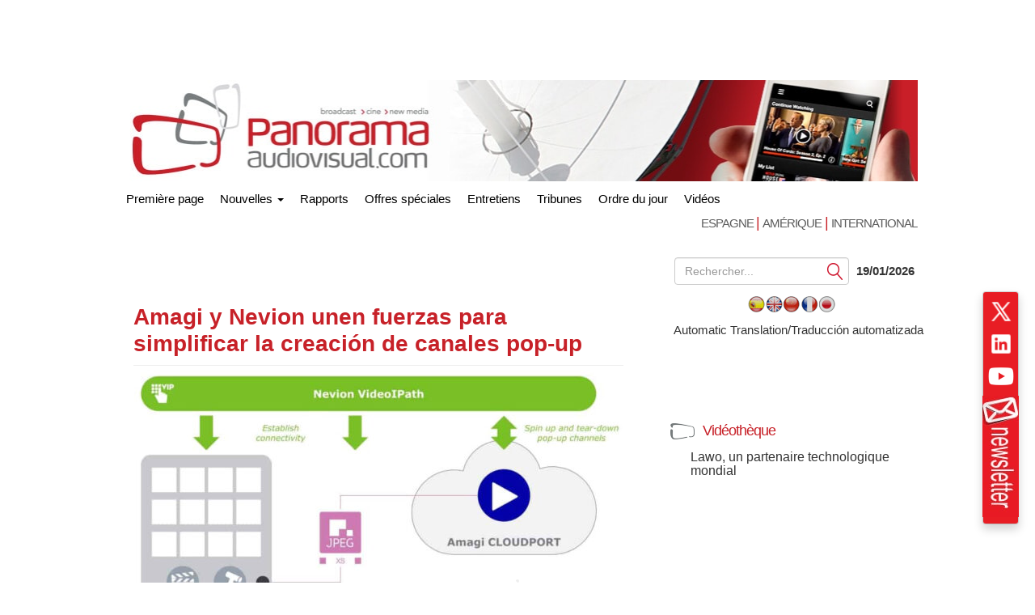

--- FILE ---
content_type: text/html; charset=UTF-8
request_url: https://www.panoramaaudiovisual.com/fr/2023/12/14/amagi-nevion-simplificar-creacion-canales-pop-up/
body_size: 19699
content:
<!DOCTYPE html>
<html xmlns="http://www.w3.org/1999/xhtml" lang="fr" dir="ltr">

<head><style>img.lazy{min-height:1px}</style><link href="https://www.panoramaaudiovisual.com/wp-content/plugins/w3-total-cache/pub/js/lazyload.min.js" as="script">
  <meta name="viewport" content="width=device-width, initial-scale=1.0">

  <title>Amagi y Nevion simplifican la creación de canales pop-up</title>
  <meta charset="UTF-8">
  <meta name="msvalidate.01" content="89A40DE8D9C94E8EAF27AEA314A4541B" />
  <meta property="fb:page_id" content="243070221414" />
  <META name="y_key" content="a5df2d53bce95f6a" />
  <meta name="yandex-verification" content="53bf06a61ced7318" />

  <link rel="dns-prefetch" href="//fonts.googleapis.com">
  <link rel="dns-prefetch" href="//ads11.panoramaaudiovisual.com">
  <link rel="dns-prefetch" href="//www.google-analytics.com">
  <link rel="dns-prefetch" href="//www.youtube.com">
  <link rel="dns-prefetch" href="//fonts.gstatic.com">
  <link rel="dns-prefetch" href="//googleads.g.doubleclick.net">
  <link rel="dns-prefetch" href="//static.doubleclick.net">
  <link rel="dns-prefetch" href="//www.google.com">
  <link rel="dns-prefetch" href="//yt3.ggpht.com">
  <link rel="dns-prefetch" href="//i.ytimg.com">
  <link rel="dns-prefetch" href="//www.gstatic.com">

  <link rel="profile" href="https://gmpg.org/xfn/11" />
  <link rel="pingback" href="https://www.panoramaaudiovisual.com/xmlrpc.php" />
  <meta name='robots' content='index, follow, max-image-preview:large, max-snippet:-1, max-video-preview:-1' />

	<!-- This site is optimized with the Yoast SEO Premium plugin v26.7 (Yoast SEO v26.7) - https://yoast.com/wordpress/plugins/seo/ -->
	<meta name="description" content="La creación de canales pop-up de formato premium para broadcasters de primer nivel es abordada en la última alianza entre Amagi y Nevion." />
	<link rel="canonical" href="https://www.panoramaaudiovisual.com/fr/2023/12/14/amagi-nevion-simplificar-creacion-canales-pop-up/" />
	<meta property="og:locale" content="fr_FR" />
	<meta property="og:type" content="article" />
	<meta property="og:title" content="Amagi y Nevion unen fuerzas para simplificar la creación de canales pop-up" />
	<meta property="og:description" content="La creación de canales pop-up de formato premium para broadcasters de primer nivel es abordada en la última alianza entre Amagi y Nevion." />
	<meta property="og:url" content="https://www.panoramaaudiovisual.com/2023/12/14/amagi-nevion-simplificar-creacion-canales-pop-up/" />
	<meta property="og:site_name" content="Panorama Audiovisuel" />
	<meta property="article:publisher" content="https://www.facebook.com/Panorama-Audiovisual-243070221414/" />
	<meta property="article:published_time" content="2023-12-14T11:04:25+00:00" />
	<meta property="og:image" content="https://www.panoramaaudiovisual.com/wp-content/uploads/2023/12/Amagi-Nevion-Canales-pop-up.jpg" />
	<meta property="og:image:width" content="932" />
	<meta property="og:image:height" content="496" />
	<meta property="og:image:type" content="image/jpeg" />
	<meta name="author" content="RÉDACTION" />
	<meta name="twitter:card" content="summary_large_image" />
	<meta name="twitter:creator" content="@panoramaav" />
	<meta name="twitter:site" content="@panoramaav" />
	<script type="application/ld+json" class="yoast-schema-graph">{"@context":"https://schema.org","@graph":[{"@type":"Article","@id":"https://www.panoramaaudiovisual.com/2023/12/14/amagi-nevion-simplificar-creacion-canales-pop-up/#article","isPartOf":{"@id":"https://www.panoramaaudiovisual.com/2023/12/14/amagi-nevion-simplificar-creacion-canales-pop-up/"},"author":{"name":"REDACCION","@id":"https://www.panoramaaudiovisual.com/#/schema/person/a5e3ce2d1e336f9ea1d22619d0778d65"},"headline":"Amagi y Nevion unen fuerzas para simplificar la creación de canales pop-up","datePublished":"2023-12-14T11:04:25+00:00","mainEntityOfPage":{"@id":"https://www.panoramaaudiovisual.com/2023/12/14/amagi-nevion-simplificar-creacion-canales-pop-up/"},"wordCount":367,"publisher":{"@id":"https://www.panoramaaudiovisual.com/#organization"},"image":{"@id":"https://www.panoramaaudiovisual.com/2023/12/14/amagi-nevion-simplificar-creacion-canales-pop-up/#primaryimage"},"thumbnailUrl":"https://www.panoramaaudiovisual.com/wp-content/uploads/2023/12/Amagi-Nevion-Canales-pop-up.jpg","keywords":["Amagi","Nevion","Sony"],"articleSection":["Emisión"],"inLanguage":"fr-FR","copyrightYear":"2023","copyrightHolder":{"@id":"https://www.panoramaaudiovisual.com/#organization"}},{"@type":"WebPage","@id":"https://www.panoramaaudiovisual.com/2023/12/14/amagi-nevion-simplificar-creacion-canales-pop-up/","url":"https://www.panoramaaudiovisual.com/2023/12/14/amagi-nevion-simplificar-creacion-canales-pop-up/","name":"Amagi y Nevion simplifican la creación de canales pop-up","isPartOf":{"@id":"https://www.panoramaaudiovisual.com/#website"},"primaryImageOfPage":{"@id":"https://www.panoramaaudiovisual.com/2023/12/14/amagi-nevion-simplificar-creacion-canales-pop-up/#primaryimage"},"image":{"@id":"https://www.panoramaaudiovisual.com/2023/12/14/amagi-nevion-simplificar-creacion-canales-pop-up/#primaryimage"},"thumbnailUrl":"https://www.panoramaaudiovisual.com/wp-content/uploads/2023/12/Amagi-Nevion-Canales-pop-up.jpg","datePublished":"2023-12-14T11:04:25+00:00","description":"La creación de canales pop-up de formato premium para broadcasters de primer nivel es abordada en la última alianza entre Amagi y Nevion.","breadcrumb":{"@id":"https://www.panoramaaudiovisual.com/2023/12/14/amagi-nevion-simplificar-creacion-canales-pop-up/#breadcrumb"},"inLanguage":"fr-FR","potentialAction":[{"@type":"ReadAction","target":["https://www.panoramaaudiovisual.com/2023/12/14/amagi-nevion-simplificar-creacion-canales-pop-up/"]}]},{"@type":"ImageObject","inLanguage":"fr-FR","@id":"https://www.panoramaaudiovisual.com/2023/12/14/amagi-nevion-simplificar-creacion-canales-pop-up/#primaryimage","url":"https://www.panoramaaudiovisual.com/wp-content/uploads/2023/12/Amagi-Nevion-Canales-pop-up.jpg","contentUrl":"https://www.panoramaaudiovisual.com/wp-content/uploads/2023/12/Amagi-Nevion-Canales-pop-up.jpg","width":932,"height":496,"caption":"Amagi - Nevion - Canales pop up"},{"@type":"BreadcrumbList","@id":"https://www.panoramaaudiovisual.com/2023/12/14/amagi-nevion-simplificar-creacion-canales-pop-up/#breadcrumb","itemListElement":[{"@type":"ListItem","position":1,"name":"Portada","item":"https://www.panoramaaudiovisual.com/"},{"@type":"ListItem","position":2,"name":"Amagi y Nevion unen fuerzas para simplificar la creación de canales pop-up"}]},{"@type":"WebSite","@id":"https://www.panoramaaudiovisual.com/#website","url":"https://www.panoramaaudiovisual.com/","name":"Panorama Audiovisual","description":"Tecnologia y tendencias en broadcast, cine y new media","publisher":{"@id":"https://www.panoramaaudiovisual.com/#organization"},"potentialAction":[{"@type":"SearchAction","target":{"@type":"EntryPoint","urlTemplate":"https://www.panoramaaudiovisual.com/?s={search_term_string}"},"query-input":{"@type":"PropertyValueSpecification","valueRequired":true,"valueName":"search_term_string"}}],"inLanguage":"fr-FR"},{"@type":"Organization","@id":"https://www.panoramaaudiovisual.com/#organization","name":"Panorama Audiovisual","url":"https://www.panoramaaudiovisual.com/","logo":{"@type":"ImageObject","inLanguage":"fr-FR","@id":"https://www.panoramaaudiovisual.com/#/schema/logo/image/","url":"https://www.panoramaaudiovisual.com/wp-content/uploads/2009/10/logo_adap.jpg","contentUrl":"https://www.panoramaaudiovisual.com/wp-content/uploads/2009/10/logo_adap.jpg","width":"240","height":"247","caption":"Panorama Audiovisual"},"image":{"@id":"https://www.panoramaaudiovisual.com/#/schema/logo/image/"},"sameAs":["https://www.facebook.com/Panorama-Audiovisual-243070221414/","https://x.com/panoramaav"]},{"@type":"Person","@id":"https://www.panoramaaudiovisual.com/#/schema/person/a5e3ce2d1e336f9ea1d22619d0778d65","name":"REDACCION"}]}</script>
	<!-- / Yoast SEO Premium plugin. -->


<link rel="alternate" title="oEmbed (JSON)" type="application/json+oembed" href="https://www.panoramaaudiovisual.com/fr/wp-json/oembed/1.0/embed?url=https%3A%2F%2Fwww.panoramaaudiovisual.com%2F2023%2F12%2F14%2Famagi-nevion-simplificar-creacion-canales-pop-up%2F" />
<link rel="alternate" title="oEmbed (XML)" type="text/xml+oembed" href="https://www.panoramaaudiovisual.com/fr/wp-json/oembed/1.0/embed?url=https%3A%2F%2Fwww.panoramaaudiovisual.com%2F2023%2F12%2F14%2Famagi-nevion-simplificar-creacion-canales-pop-up%2F&format=xml" />
<style id='wp-img-auto-sizes-contain-inline-css' type='text/css'>
img:is([sizes=auto i],[sizes^="auto," i]){contain-intrinsic-size:3000px 1500px}
/*# sourceURL=wp-img-auto-sizes-contain-inline-css */
</style>
<style id='wp-emoji-styles-inline-css' type='text/css'>

	img.wp-smiley, img.emoji {
		display: inline !important;
		border: none !important;
		box-shadow: none !important;
		height: 1em !important;
		width: 1em !important;
		margin: 0 0.07em !important;
		vertical-align: -0.1em !important;
		background: none !important;
		padding: 0 !important;
	}
/*# sourceURL=wp-emoji-styles-inline-css */
</style>
<style id='wp-block-library-inline-css' type='text/css'>
:root{--wp-block-synced-color:#7a00df;--wp-block-synced-color--rgb:122,0,223;--wp-bound-block-color:var(--wp-block-synced-color);--wp-editor-canvas-background:#ddd;--wp-admin-theme-color:#007cba;--wp-admin-theme-color--rgb:0,124,186;--wp-admin-theme-color-darker-10:#006ba1;--wp-admin-theme-color-darker-10--rgb:0,107,160.5;--wp-admin-theme-color-darker-20:#005a87;--wp-admin-theme-color-darker-20--rgb:0,90,135;--wp-admin-border-width-focus:2px}@media (min-resolution:192dpi){:root{--wp-admin-border-width-focus:1.5px}}.wp-element-button{cursor:pointer}:root .has-very-light-gray-background-color{background-color:#eee}:root .has-very-dark-gray-background-color{background-color:#313131}:root .has-very-light-gray-color{color:#eee}:root .has-very-dark-gray-color{color:#313131}:root .has-vivid-green-cyan-to-vivid-cyan-blue-gradient-background{background:linear-gradient(135deg,#00d084,#0693e3)}:root .has-purple-crush-gradient-background{background:linear-gradient(135deg,#34e2e4,#4721fb 50%,#ab1dfe)}:root .has-hazy-dawn-gradient-background{background:linear-gradient(135deg,#faaca8,#dad0ec)}:root .has-subdued-olive-gradient-background{background:linear-gradient(135deg,#fafae1,#67a671)}:root .has-atomic-cream-gradient-background{background:linear-gradient(135deg,#fdd79a,#004a59)}:root .has-nightshade-gradient-background{background:linear-gradient(135deg,#330968,#31cdcf)}:root .has-midnight-gradient-background{background:linear-gradient(135deg,#020381,#2874fc)}:root{--wp--preset--font-size--normal:16px;--wp--preset--font-size--huge:42px}.has-regular-font-size{font-size:1em}.has-larger-font-size{font-size:2.625em}.has-normal-font-size{font-size:var(--wp--preset--font-size--normal)}.has-huge-font-size{font-size:var(--wp--preset--font-size--huge)}.has-text-align-center{text-align:center}.has-text-align-left{text-align:left}.has-text-align-right{text-align:right}.has-fit-text{white-space:nowrap!important}#end-resizable-editor-section{display:none}.aligncenter{clear:both}.items-justified-left{justify-content:flex-start}.items-justified-center{justify-content:center}.items-justified-right{justify-content:flex-end}.items-justified-space-between{justify-content:space-between}.screen-reader-text{border:0;clip-path:inset(50%);height:1px;margin:-1px;overflow:hidden;padding:0;position:absolute;width:1px;word-wrap:normal!important}.screen-reader-text:focus{background-color:#ddd;clip-path:none;color:#444;display:block;font-size:1em;height:auto;left:5px;line-height:normal;padding:15px 23px 14px;text-decoration:none;top:5px;width:auto;z-index:100000}html :where(.has-border-color){border-style:solid}html :where([style*=border-top-color]){border-top-style:solid}html :where([style*=border-right-color]){border-right-style:solid}html :where([style*=border-bottom-color]){border-bottom-style:solid}html :where([style*=border-left-color]){border-left-style:solid}html :where([style*=border-width]){border-style:solid}html :where([style*=border-top-width]){border-top-style:solid}html :where([style*=border-right-width]){border-right-style:solid}html :where([style*=border-bottom-width]){border-bottom-style:solid}html :where([style*=border-left-width]){border-left-style:solid}html :where(img[class*=wp-image-]){height:auto;max-width:100%}:where(figure){margin:0 0 1em}html :where(.is-position-sticky){--wp-admin--admin-bar--position-offset:var(--wp-admin--admin-bar--height,0px)}@media screen and (max-width:600px){html :where(.is-position-sticky){--wp-admin--admin-bar--position-offset:0px}}

/*# sourceURL=wp-block-library-inline-css */
</style><style id='global-styles-inline-css' type='text/css'>
:root{--wp--preset--aspect-ratio--square: 1;--wp--preset--aspect-ratio--4-3: 4/3;--wp--preset--aspect-ratio--3-4: 3/4;--wp--preset--aspect-ratio--3-2: 3/2;--wp--preset--aspect-ratio--2-3: 2/3;--wp--preset--aspect-ratio--16-9: 16/9;--wp--preset--aspect-ratio--9-16: 9/16;--wp--preset--color--black: #000000;--wp--preset--color--cyan-bluish-gray: #abb8c3;--wp--preset--color--white: #ffffff;--wp--preset--color--pale-pink: #f78da7;--wp--preset--color--vivid-red: #cf2e2e;--wp--preset--color--luminous-vivid-orange: #ff6900;--wp--preset--color--luminous-vivid-amber: #fcb900;--wp--preset--color--light-green-cyan: #7bdcb5;--wp--preset--color--vivid-green-cyan: #00d084;--wp--preset--color--pale-cyan-blue: #8ed1fc;--wp--preset--color--vivid-cyan-blue: #0693e3;--wp--preset--color--vivid-purple: #9b51e0;--wp--preset--gradient--vivid-cyan-blue-to-vivid-purple: linear-gradient(135deg,rgb(6,147,227) 0%,rgb(155,81,224) 100%);--wp--preset--gradient--light-green-cyan-to-vivid-green-cyan: linear-gradient(135deg,rgb(122,220,180) 0%,rgb(0,208,130) 100%);--wp--preset--gradient--luminous-vivid-amber-to-luminous-vivid-orange: linear-gradient(135deg,rgb(252,185,0) 0%,rgb(255,105,0) 100%);--wp--preset--gradient--luminous-vivid-orange-to-vivid-red: linear-gradient(135deg,rgb(255,105,0) 0%,rgb(207,46,46) 100%);--wp--preset--gradient--very-light-gray-to-cyan-bluish-gray: linear-gradient(135deg,rgb(238,238,238) 0%,rgb(169,184,195) 100%);--wp--preset--gradient--cool-to-warm-spectrum: linear-gradient(135deg,rgb(74,234,220) 0%,rgb(151,120,209) 20%,rgb(207,42,186) 40%,rgb(238,44,130) 60%,rgb(251,105,98) 80%,rgb(254,248,76) 100%);--wp--preset--gradient--blush-light-purple: linear-gradient(135deg,rgb(255,206,236) 0%,rgb(152,150,240) 100%);--wp--preset--gradient--blush-bordeaux: linear-gradient(135deg,rgb(254,205,165) 0%,rgb(254,45,45) 50%,rgb(107,0,62) 100%);--wp--preset--gradient--luminous-dusk: linear-gradient(135deg,rgb(255,203,112) 0%,rgb(199,81,192) 50%,rgb(65,88,208) 100%);--wp--preset--gradient--pale-ocean: linear-gradient(135deg,rgb(255,245,203) 0%,rgb(182,227,212) 50%,rgb(51,167,181) 100%);--wp--preset--gradient--electric-grass: linear-gradient(135deg,rgb(202,248,128) 0%,rgb(113,206,126) 100%);--wp--preset--gradient--midnight: linear-gradient(135deg,rgb(2,3,129) 0%,rgb(40,116,252) 100%);--wp--preset--font-size--small: 13px;--wp--preset--font-size--medium: 20px;--wp--preset--font-size--large: 36px;--wp--preset--font-size--x-large: 42px;--wp--preset--spacing--20: 0.44rem;--wp--preset--spacing--30: 0.67rem;--wp--preset--spacing--40: 1rem;--wp--preset--spacing--50: 1.5rem;--wp--preset--spacing--60: 2.25rem;--wp--preset--spacing--70: 3.38rem;--wp--preset--spacing--80: 5.06rem;--wp--preset--shadow--natural: 6px 6px 9px rgba(0, 0, 0, 0.2);--wp--preset--shadow--deep: 12px 12px 50px rgba(0, 0, 0, 0.4);--wp--preset--shadow--sharp: 6px 6px 0px rgba(0, 0, 0, 0.2);--wp--preset--shadow--outlined: 6px 6px 0px -3px rgb(255, 255, 255), 6px 6px rgb(0, 0, 0);--wp--preset--shadow--crisp: 6px 6px 0px rgb(0, 0, 0);}:where(.is-layout-flex){gap: 0.5em;}:where(.is-layout-grid){gap: 0.5em;}body .is-layout-flex{display: flex;}.is-layout-flex{flex-wrap: wrap;align-items: center;}.is-layout-flex > :is(*, div){margin: 0;}body .is-layout-grid{display: grid;}.is-layout-grid > :is(*, div){margin: 0;}:where(.wp-block-columns.is-layout-flex){gap: 2em;}:where(.wp-block-columns.is-layout-grid){gap: 2em;}:where(.wp-block-post-template.is-layout-flex){gap: 1.25em;}:where(.wp-block-post-template.is-layout-grid){gap: 1.25em;}.has-black-color{color: var(--wp--preset--color--black) !important;}.has-cyan-bluish-gray-color{color: var(--wp--preset--color--cyan-bluish-gray) !important;}.has-white-color{color: var(--wp--preset--color--white) !important;}.has-pale-pink-color{color: var(--wp--preset--color--pale-pink) !important;}.has-vivid-red-color{color: var(--wp--preset--color--vivid-red) !important;}.has-luminous-vivid-orange-color{color: var(--wp--preset--color--luminous-vivid-orange) !important;}.has-luminous-vivid-amber-color{color: var(--wp--preset--color--luminous-vivid-amber) !important;}.has-light-green-cyan-color{color: var(--wp--preset--color--light-green-cyan) !important;}.has-vivid-green-cyan-color{color: var(--wp--preset--color--vivid-green-cyan) !important;}.has-pale-cyan-blue-color{color: var(--wp--preset--color--pale-cyan-blue) !important;}.has-vivid-cyan-blue-color{color: var(--wp--preset--color--vivid-cyan-blue) !important;}.has-vivid-purple-color{color: var(--wp--preset--color--vivid-purple) !important;}.has-black-background-color{background-color: var(--wp--preset--color--black) !important;}.has-cyan-bluish-gray-background-color{background-color: var(--wp--preset--color--cyan-bluish-gray) !important;}.has-white-background-color{background-color: var(--wp--preset--color--white) !important;}.has-pale-pink-background-color{background-color: var(--wp--preset--color--pale-pink) !important;}.has-vivid-red-background-color{background-color: var(--wp--preset--color--vivid-red) !important;}.has-luminous-vivid-orange-background-color{background-color: var(--wp--preset--color--luminous-vivid-orange) !important;}.has-luminous-vivid-amber-background-color{background-color: var(--wp--preset--color--luminous-vivid-amber) !important;}.has-light-green-cyan-background-color{background-color: var(--wp--preset--color--light-green-cyan) !important;}.has-vivid-green-cyan-background-color{background-color: var(--wp--preset--color--vivid-green-cyan) !important;}.has-pale-cyan-blue-background-color{background-color: var(--wp--preset--color--pale-cyan-blue) !important;}.has-vivid-cyan-blue-background-color{background-color: var(--wp--preset--color--vivid-cyan-blue) !important;}.has-vivid-purple-background-color{background-color: var(--wp--preset--color--vivid-purple) !important;}.has-black-border-color{border-color: var(--wp--preset--color--black) !important;}.has-cyan-bluish-gray-border-color{border-color: var(--wp--preset--color--cyan-bluish-gray) !important;}.has-white-border-color{border-color: var(--wp--preset--color--white) !important;}.has-pale-pink-border-color{border-color: var(--wp--preset--color--pale-pink) !important;}.has-vivid-red-border-color{border-color: var(--wp--preset--color--vivid-red) !important;}.has-luminous-vivid-orange-border-color{border-color: var(--wp--preset--color--luminous-vivid-orange) !important;}.has-luminous-vivid-amber-border-color{border-color: var(--wp--preset--color--luminous-vivid-amber) !important;}.has-light-green-cyan-border-color{border-color: var(--wp--preset--color--light-green-cyan) !important;}.has-vivid-green-cyan-border-color{border-color: var(--wp--preset--color--vivid-green-cyan) !important;}.has-pale-cyan-blue-border-color{border-color: var(--wp--preset--color--pale-cyan-blue) !important;}.has-vivid-cyan-blue-border-color{border-color: var(--wp--preset--color--vivid-cyan-blue) !important;}.has-vivid-purple-border-color{border-color: var(--wp--preset--color--vivid-purple) !important;}.has-vivid-cyan-blue-to-vivid-purple-gradient-background{background: var(--wp--preset--gradient--vivid-cyan-blue-to-vivid-purple) !important;}.has-light-green-cyan-to-vivid-green-cyan-gradient-background{background: var(--wp--preset--gradient--light-green-cyan-to-vivid-green-cyan) !important;}.has-luminous-vivid-amber-to-luminous-vivid-orange-gradient-background{background: var(--wp--preset--gradient--luminous-vivid-amber-to-luminous-vivid-orange) !important;}.has-luminous-vivid-orange-to-vivid-red-gradient-background{background: var(--wp--preset--gradient--luminous-vivid-orange-to-vivid-red) !important;}.has-very-light-gray-to-cyan-bluish-gray-gradient-background{background: var(--wp--preset--gradient--very-light-gray-to-cyan-bluish-gray) !important;}.has-cool-to-warm-spectrum-gradient-background{background: var(--wp--preset--gradient--cool-to-warm-spectrum) !important;}.has-blush-light-purple-gradient-background{background: var(--wp--preset--gradient--blush-light-purple) !important;}.has-blush-bordeaux-gradient-background{background: var(--wp--preset--gradient--blush-bordeaux) !important;}.has-luminous-dusk-gradient-background{background: var(--wp--preset--gradient--luminous-dusk) !important;}.has-pale-ocean-gradient-background{background: var(--wp--preset--gradient--pale-ocean) !important;}.has-electric-grass-gradient-background{background: var(--wp--preset--gradient--electric-grass) !important;}.has-midnight-gradient-background{background: var(--wp--preset--gradient--midnight) !important;}.has-small-font-size{font-size: var(--wp--preset--font-size--small) !important;}.has-medium-font-size{font-size: var(--wp--preset--font-size--medium) !important;}.has-large-font-size{font-size: var(--wp--preset--font-size--large) !important;}.has-x-large-font-size{font-size: var(--wp--preset--font-size--x-large) !important;}
/*# sourceURL=global-styles-inline-css */
</style>

<style id='classic-theme-styles-inline-css' type='text/css'>
/*! This file is auto-generated */
.wp-block-button__link{color:#fff;background-color:#32373c;border-radius:9999px;box-shadow:none;text-decoration:none;padding:calc(.667em + 2px) calc(1.333em + 2px);font-size:1.125em}.wp-block-file__button{background:#32373c;color:#fff;text-decoration:none}
/*# sourceURL=/wp-includes/css/classic-themes.min.css */
</style>
<link rel='stylesheet' id='yarpp-thumbnails-css' href='https://www.panoramaaudiovisual.com/wp-content/plugins/yet-another-related-posts-plugin/style/styles_thumbnails.css?ver=5.30.11' type='text/css' media='all' />
<style id='yarpp-thumbnails-inline-css' type='text/css'>
.yarpp-thumbnails-horizontal .yarpp-thumbnail {width: 260px;height: 220px;margin: 5px;margin-left: 0px;}.yarpp-thumbnail > img, .yarpp-thumbnail-default {width: 250px;height: 170px;margin: 5px;}.yarpp-thumbnails-horizontal .yarpp-thumbnail-title {margin: 7px;margin-top: 0px;width: 250px;}.yarpp-thumbnail-default > img {min-height: 170px;min-width: 250px;}
/*# sourceURL=yarpp-thumbnails-inline-css */
</style>
<link rel='stylesheet' id='flags_tpw_flags_css-css' href='//www.panoramaaudiovisual.com/wp-content/plugins/transposh-translation-filter-for-wordpress/widgets/flags/tpw_flags_css.css?ver=1.0.11' type='text/css' media='all' />
<link rel="https://api.w.org/" href="https://www.panoramaaudiovisual.com/wp-json/" /><link rel="alternate" title="JSON" type="application/json" href="https://www.panoramaaudiovisual.com/fr/wp-json/wp/v2/posts/224183" /><link rel="EditURI" type="application/rsd+xml" title="RSD" href="https://www.panoramaaudiovisual.com/xmlrpc.php?rsd" />
<link rel='shortlink' href='https://www.panoramaaudiovisual.com/?p=224183' />
<link rel="alternate" hreflang="es" href="https://www.panoramaaudiovisual.com/2023/12/14/amagi-nevion-simplificar-creacion-canales-pop-up/"/><link rel="alternate" hreflang="fr" href="https://www.panoramaaudiovisual.com/fr/2023/12/14/amagi-nevion-simplificar-creacion-canales-pop-up/"/><meta name="generator" content="webp-uploads 2.6.1">
  <script type="text/javascript">
    var a = document.cookie.match(new RegExp('PAlocal=([^;]+)'));
    const site = 'https://www.panoramaaudiovisual.com';
    const un = {};
    un.sites = {
      esp: site,
      int: site + '/en/int/',
      ame: site + '/ame/',
      int2: site + '/en/int',
      ame2: site + '/ame'
    };
    un.home = false;
    un.url = 'https://www.panoramaaudiovisual.com/fr/2023/12/14/amagi-nevion-simplificar-creacion-canales-pop-up';
    un.per = 'https://www.panoramaaudiovisual.com/2023/12/14/amagi-nevion-simplificar-creacion-canales-pop-up/';
    un.topImg = Math.round(Math.random() * 7 + 1);
    un.topImg = (un.topImg > 7) ? 7 : un.topImg;
    un.site = (a && a.length) ? a[1] : 'esp';

    if (un.home) {
      if (un.site === 'esp' && un.url !== un.sites.esp) {
        window.location.replace(un.sites.esp);
      } else if (un.site === 'int' && !(un.url !== un.sites.int || un.url !== un.sites.int2)) {
        window.location.replace(un.sites.int);
      } else if (un.site === 'ame' && !(un.url !== un.sites.ame || un.url !== un.sites.ame2)) {
        window.location.replace(un.sites.ame);
      }
    }
  </script>

  <link rel="icon" href="https://www.panoramaaudiovisual.com/wp-content/themes/underwood/core/img/puntomira32.png" />
  <link rel="shortcut icon" type="image/png" sizes=48x48 href="https://www.panoramaaudiovisual.com/wp-content/themes/underwood/core/img/puntomira48.png">
  <link rel="icon" type="image/png" sizes=192x192 href="https://www.panoramaaudiovisual.com/wp-content/themes/underwood/core/img/puntomira192.png">
  <link rel="icon" type="image/png" sizes=196x196 href="https://www.panoramaaudiovisual.com/wp-content/themes/underwood/core/img/puntomira196.png">
  <link rel="icon" type="image/png" sizes=152x152 href="https://www.panoramaaudiovisual.com/wp-content/themes/underwood/core/img/puntomira152.png">
  <link rel="icon" type="image/png" sizes=160x160 href="https://www.panoramaaudiovisual.com/wp-content/themes/underwood/core/img/puntomira160.png">
  <link rel="apple-touch-icon" sizes="57x57" type="image/png" href="https://www.panoramaaudiovisual.com/wp-content/themes/underwood/core/img/puntomira57.png">
  <link rel="apple-touch-icon" sizes="72x72" type="image/png" href="https://www.panoramaaudiovisual.com/wp-content/themes/underwood/core/img/puntomira72.png">
  <link rel="apple-touch-icon" sizes="114x114" type="image/png" href="https://www.panoramaaudiovisual.com/wp-content/themes/underwood/core/img/puntomira114.png">
  <link rel="apple-touch-icon" sizes="144x144" type="image/png" href="https://www.panoramaaudiovisual.com/wp-content/themes/underwood/core/img/puntomira144.png">
  <link rel="apple-touch-icon" sizes="180x180" type="image/png" href="https://www.panoramaaudiovisual.com/wp-content/themes/underwood/core/img/puntomira48.png">

  <link rel="stylesheet" media="screen" type="text/css" href="https://www.panoramaaudiovisual.com/wp-content/themes/underwood/core/css/style.2.12.min.css">


    <script>
      ! function(f, b, e, v, n, t, s) {
        if (f.fbq) return;
        n = f.fbq = function() {
          n.callMethod ?
            n.callMethod.apply(n, arguments) : n.queue.push(arguments)
        };
        if (!f._fbq) f._fbq = n;
        n.push = n;
        n.loaded = !0;
        n.version = '2.0';
        n.queue = [];
        t = b.createElement(e);
        t.async = !0;
        t.src = v;
        s = b.getElementsByTagName(e)[0];
        s.parentNode.insertBefore(t, s)
      }(window, document, 'script',
        'https://connect.facebook.net/en_US/fbevents.js');
      fbq('init', '1305083093310193');
      fbq('track', 'PageView');
    </script>
    <noscript><img class="lazy" height="1" width="1" style="display:none"
        src="data:image/svg+xml,%3Csvg%20xmlns='http://www.w3.org/2000/svg'%20viewBox='0%200%201%201'%3E%3C/svg%3E" data-src="https://www.facebook.com/tr?id=1305083093310193&ev=PageView&noscript=1" /></noscript>
<link rel='stylesheet' id='yarppRelatedCss-css' href='https://www.panoramaaudiovisual.com/wp-content/plugins/yet-another-related-posts-plugin/style/related.css?ver=5.30.11' type='text/css' media='all' />
<link rel='stylesheet' id='tptn-style-text-only-css' href='https://www.panoramaaudiovisual.com/wp-content/plugins/top-10/css/text-only.min.css?ver=4.1.1' type='text/css' media='all' />
<meta name="translation-stats" content='{"total_phrases":308,"translated_phrases":248,"human_translated_phrases":null,"hidden_phrases":114,"hidden_translated_phrases":105,"hidden_translateable_phrases":6,"meta_phrases":25,"meta_translated_phrases":2,"time":null}'/>
</head>

<body>
  


<script type='text/javascript'><!--//<![CDATA[
   var ox_u = 'https://ads11.panoramaaudiovisual.com/www/delivery/al.php?zoneid=7&layerstyle=simple&align=left&valign=middle&padding=2&closetime=30&padding=2&shifth=5&shiftv=5&closebutton=t&backcolor=E6E3D3&bordercolor=999';
   if (document.context) ox_u += '&context=' + escape(document.context);
   document.write("<scr"+"ipt type='text/javascript' src='" + ox_u + "'></scr"+"ipt>");
//]]>--></script>
  <!-- Google tag (gtag.js) -->
<script async src="https://www.googletagmanager.com/gtag/js?id=G-PQZ5S75HHB"></script>
<script>
  window.dataLayer = window.dataLayer || [];
  function gtag(){dataLayer.push(arguments);}
  gtag('js', new Date());

  gtag('config', 'G-PQZ5S75HHB');
</script>


<script>
  (function(i,s,o,g,r,a,m){i['GoogleAnalyticsObject']=r;i[r]=i[r]||function(){
  (i[r].q=i[r].q||[]).push(arguments)},i[r].l=1*new Date();a=s.createElement(o),
  m=s.getElementsByTagName(o)[0];a.async=1;a.src=g;m.parentNode.insertBefore(a,m)
  })(window,document,'script','//www.google-analytics.com/analytics.js','ga');

  ga('create', 'UA-11258304-1', 'panoramaaudiovisual.com');
  ga('send', 'pageview');

</script>
<script type="text/javascript">
    (function(c,l,a,r,i,t,y){
        c[a]=c[a]||function(){(c[a].q=c[a].q||[]).push(arguments)};
        t=l.createElement(r);t.async=1;t.src="https://www.clarity.ms/tag/"+i;
        y=l.getElementsByTagName(r)[0];y.parentNode.insertBefore(t,y);
    })(window, document, "clarity", "script", "chvzrv8sq2");
</script>  <div class="social-float">
    <ul>
      <li>
        <a href="https://x.com/panoramaav" title="Considérer un X" target="_blank" rel="noopener" style="display: block;">
          <img class="lazy" src="data:image/svg+xml,%3Csvg%20xmlns='http://www.w3.org/2000/svg'%20viewBox='0%200%2032%2032'%3E%3C/svg%3E" data-src="https://www.panoramaaudiovisual.com/wp-content/themes/underwood/core/img/x.png" alt="X" width="32" height="32" border="0">
        </a>
      </li>
      <li>
        <a href="https://www.linkedin.com/company/panorama-av/" title="Connectez-vous à LinkedIn" target="_blank" rel="noopener" style="display: block;">
          <img class="lazy" src="data:image/svg+xml,%3Csvg%20xmlns='http://www.w3.org/2000/svg'%20viewBox='0%200%2032%2032'%3E%3C/svg%3E" data-src="https://www.panoramaaudiovisual.com/wp-content/themes/underwood/core/img/linkedin.png" alt="LinkedIn" width="32" height="32" border="0">
        </a>
      </li>
      <li><a href="https://www.youtube.com/user/PanoramaAudiovisual" title="Accédez à un YouTube" target="_blank" rel="noopener" style="display: block;">
          <img class="lazy" src="data:image/svg+xml,%3Csvg%20xmlns='http://www.w3.org/2000/svg'%20viewBox='0%200%2032%2032'%3E%3C/svg%3E" data-src="https://www.panoramaaudiovisual.com/wp-content/themes/underwood/core/img/youtube.png" alt="YouTube" width="32" height="32" border="0">
      </li>
      <li><a href="/alta-en-newsletter"><img class="lazy" src="data:image/svg+xml,%3Csvg%20xmlns='http://www.w3.org/2000/svg'%20viewBox='0%200%201%201'%3E%3C/svg%3E" data-src="https://www.panoramaaudiovisual.com/wp-content/themes/underwood/core/img/newsletter.jpg" alt="Suivez-nous avec notre newsletter"></a></li>
    </ul>
  </div>

  <header class="row ancho">
    <div class="ancho">
      <div class="row-publi publicidad">
        <div class="col-xs-9 publiz1">
          

<ins data-revive-zoneid="4" data-revive-id="eb661876e5a1d3ef33c346f0014b9fec"></ins>
        </div>
        <div class="col-xs-3 publiz2 no-tablet">
          
<ins data-revive-zoneid="2" data-revive-id="eb661876e5a1d3ef33c346f0014b9fec"></ins>
        </div>
      </div>
      <div class="mobile cabecera" style="display: none;">
        <div class="col-xs-6"><a href="https://www.panoramaaudiovisual.com/fr/">
            <img class="img-responsive lazy" src="data:image/svg+xml,%3Csvg%20xmlns='http://www.w3.org/2000/svg'%20viewBox='0%200%201%201'%3E%3C/svg%3E" data-src="https://www.panoramaaudiovisual.com/wp-content/themes/underwood/core/img/header/dos.png" alt="Accéder à la couverture de Panorama Audiovisuel"></a>
        </div>
        <div class="col-xs-4">
          <h3><a class="esp" href="https://www.panoramaaudiovisual.com/fr/?PAesp=1">Espagne </a><br><a class="ame" href="https://www.panoramaaudiovisual.com/fr/?PAame=1">Amérique</a><br><a class="int" href="https://www.panoramaaudiovisual.com/fr/?PAint=1">International</a></h3>
        </div>
        <div class="navbar-header pull-right mobile-only col-xs-2">
          <button type="button" class="navbar-toggle collapsed" data-toggle="collapse" data-target="#under-menu">
            <span class="sr-only">Première page</span>
            <span class="icon-bar"></span>
            <span class="icon-bar"></span>
            <span class="icon-bar"></span>
          </button>

        </div>

      </div>

      <div class="row-publi no-mobile">
        <a class="link-home" href="https://www.panoramaaudiovisual.com/fr/">
          <img class="img-responsive lazy" src="data:image/svg+xml,%3Csvg%20xmlns='http://www.w3.org/2000/svg'%20viewBox='0%200%201%201'%3E%3C/svg%3E" data-src="https://www.panoramaaudiovisual.com/wp-content/themes/underwood/core/img/header/top_1.jpg" alt="Accéder à la couverture de Panorama Audiovisuel"></a>
      </div>
  </header>
  <div class="row ancho no-mobile">
    <nav class="navbar" role="navigation">
  <!-- Brand and toggle get grouped for better mobile display -->

  <div class="collapse navbar-collapse" id="under-menu">
    <ul class="nav navbar-nav">
      <li><a class="navbar-brand link-home" href="/">Première page</a></li>
      <li class="dropdown">
        <a href="#" class="dropdown-toggle" data-toggle="dropdown">Nouvelles <b class="caret"></b></a>
                <div class="dropdown-menu" style="width:640px">
          <ul>
            <li><a href="https://www.panoramaaudiovisual.com/fr/category/accesorios/" title="Voir toute l&#039;actualité de Accessoires">Accessoires</a></li><li><a href="https://www.panoramaaudiovisual.com/fr/category/almacenamiento/" title="Voir toute l&#039;actualité de Stockage">Stockage</a></li><li><a href="https://www.panoramaaudiovisual.com/fr/category/alquiler-servicios/" title="Voir toute l&#039;actualité de Location / Prestations">Location / Prestations</a></li><li><a href="https://www.panoramaaudiovisual.com/fr/category/television/360-vr/" title="Voir toute l&#039;actualité de AR/VR/XR">AR/VR/XR</a></li><li><a href="https://www.panoramaaudiovisual.com/fr/category/audio/" title="Voir toute l&#039;actualité de Audio">Audio</a></li><li><a href="https://www.panoramaaudiovisual.com/fr/category/automatizacion/" title="Voir toute l&#039;actualité de Automation">Automation</a></li><li><a href="https://www.panoramaaudiovisual.com/fr/category/captacion/" title="Voir toute l&#039;actualité de Bassin versant">Bassin versant</a></li><li><a href="https://www.panoramaaudiovisual.com/fr/category/cine/" title="Voir toute l&#039;actualité de Ciné">Ciné</a></li><li><a href="https://www.panoramaaudiovisual.com/fr/category/cine/produccion/" title="Voir toute l&#039;actualité de Cinéma / Production">Cinéma / Production</a></li><li><a href="https://www.panoramaaudiovisual.com/fr/category/cine/tecnica/" title="Voir toute l&#039;actualité de Cinéma / Technique">Cinéma / Technique</a></li></ul><ul style="left:160px;position:absolute;top:5px;"><li><a href="https://www.panoramaaudiovisual.com/fr/category/tv-corporate/control/" title="Voir toute l&#039;actualité de Contrôle">Contrôle</a></li><li><a href="https://www.panoramaaudiovisual.com/fr/category/tv-corporate/digital-signage/" title="Voir toute l&#039;actualité de Affichage numérique">Affichage numérique</a></li><li><a href="https://www.panoramaaudiovisual.com/fr/category/emision/" title="Voir toute l&#039;actualité de Émission">Émission</a></li><li><a href="https://www.panoramaaudiovisual.com/fr/category/entrev/" title="Voir toute l&#039;actualité de Entretiens">Entretiens</a></li><li><a href="https://www.panoramaaudiovisual.com/fr/category/esp1/" title="Voir toute l&#039;actualité de ESP1">ESP1</a></li><li><a href="https://www.panoramaaudiovisual.com/fr/category/esp2/" title="Voir toute l&#039;actualité de ESP2">ESP2</a></li><li><a href="https://www.panoramaaudiovisual.com/fr/category/television/esports/" title="Voir toute l&#039;actualité de eSports">eSports</a></li><li><a href="https://www.panoramaaudiovisual.com/fr/category/estudio/" title="Voir toute l&#039;actualité de Étude">Étude</a></li><li><a href="https://www.panoramaaudiovisual.com/fr/category/eventos/" title="Voir toute l&#039;actualité de Événements">Événements</a></li><li><a href="https://www.panoramaaudiovisual.com/fr/category/formacion/" title="Voir toute l&#039;actualité de Entraînement">Entraînement</a></li></ul><ul style="left:320px;position:absolute;top:5px;"><li><a href="https://www.panoramaaudiovisual.com/fr/category/gestion-media/" title="Voir toute l&#039;actualité de Gestion des médias">Gestion des médias</a></li><li><a href="https://www.panoramaaudiovisual.com/fr/category/grafismo/" title="Voir toute l&#039;actualité de Graphique">Graphique</a></li><li><a href="https://www.panoramaaudiovisual.com/fr/category/iluminacion/" title="Voir toute l&#039;actualité de Foudre">Foudre</a></li><li><a href="https://www.panoramaaudiovisual.com/fr/category/integracion/" title="Voir toute l&#039;actualité de Intégration">Intégration</a></li><li><a href="https://www.panoramaaudiovisual.com/fr/category/iptv/" title="Voir toute l&#039;actualité de IP">IP</a></li><li><a href="https://www.panoramaaudiovisual.com/fr/category/negocios/" title="Voir toute l&#039;actualité de Entreprise">Entreprise</a></li><li><a href="https://www.panoramaaudiovisual.com/fr/category/tv-corporate/pantallas/" title="Voir toute l&#039;actualité de Écrans">Écrans</a></li><li><a href="https://www.panoramaaudiovisual.com/fr/category/postpro/" title="Voir toute l&#039;actualité de Postpro">Postpro</a></li><li><a href="https://www.panoramaaudiovisual.com/fr/category/primer-plano/" title="Voir toute l&#039;actualité de Premier plan">Premier plan</a></li><li><a href="https://www.panoramaaudiovisual.com/fr/category/tv-corporate/proyeccion/" title="Voir toute l&#039;actualité de Projection">Projection</a></li></ul><ul style="left:480px;position:absolute;top:5px;"><li><a href="https://www.panoramaaudiovisual.com/fr/category/radio/" title="Voir toute l&#039;actualité de Radio">Radio</a></li><li><a href="https://www.panoramaaudiovisual.com/fr/category/rf/" title="Voir toute l&#039;actualité de FR">FR</a></li><li><a href="https://www.panoramaaudiovisual.com/fr/category/satelite/" title="Voir toute l&#039;actualité de Satellite">Satellite</a></li><li><a href="https://www.panoramaaudiovisual.com/fr/category/tdt/" title="Voir toute l&#039;actualité de TDT">TDT</a></li><li><a href="https://www.panoramaaudiovisual.com/fr/category/television/" title="Voir toute l&#039;actualité de Télévision">Télévision</a></li><li><a href="https://www.panoramaaudiovisual.com/fr/category/tv-corporate/" title="Voir toute l&#039;actualité de Télévision Corporative">Télévision Corporative</a></li><li><a href="https://www.panoramaaudiovisual.com/fr/category/television/local/" title="Voir toute l&#039;actualité de Télévision locale">Télévision locale</a></li><li><a href="https://www.panoramaaudiovisual.com/fr/category/tv-movil/" title="Voir toute l&#039;actualité de Télévision mobile">Télévision mobile</a></li><li><a href="https://www.panoramaaudiovisual.com/fr/category/television/television-produccion/" title="Voir toute l&#039;actualité de Production télé">Production télé</a></li><li><a href="https://www.panoramaaudiovisual.com/fr/category/alta-definicion/" title="Voir toute l&#039;actualité de Télévision UHD">Télévision UHD</a></li>          </ul>
        </div>
      </li>
      <li><a href="/category/reportajes/">Rapports</a></li>
      <li><a href="/especiales/">Offres spéciales</a></li>
      <li><a href="/category/entrev/">Entretiens</a></li>
      <li><a href="/category/tribunas/">Tribunes</a></li>
      <li><a href="/agenda/">Ordre du jour</a></li>
      <li><a href="https://www.youtube.com/user/PanoramaAudiovisual" target="_blank">Vidéos</a></li>
    </ul>
    <section class="row-main pull-right" id="side-ediciones">
      <div class="sidebar_widget">
        <h3>
          <a target='top' class="esp" href="//www.panoramaaudiovisual.com/?PAesp=1">Espagne </a> | <a target="_top" class="ame" href="//www.panoramaaudiovisual.com/?PAame=1">Amérique</a> | <a target="_top" class="int " href="//www.panoramaaudiovisual.com/?PAint=1">International</a>
        </h3>
      </div>
    </section>
  </div><!-- /.navbar-collapse -->
</nav>  </div>
  <!-- end of #header -->


  <div class="contentmain row ancho">
    <section class="main-article">
					<script type="text/javascript">
					window.under = window.under || {};
					window.under.post = {
						lang: 'fr',
						esp: '1',
						ame: '1',
						int: '',
						url: "https://www.panoramaaudiovisual.com/2023/12/14/amagi-nevion-simplificar-creacion-canales-pop-up/"
					}
				</script>
								<div style="display:none!important;"><span class ="tr_" id="tr_1" data-source="" data-orig="fr:lang="fr-FR"">fr:lang="fr-FR"</span></div>
				<div style="display:none!important;">1</div>
				<div style="display:none!important;"></div>
				<div style="display:none!important;">1</div>
				<div style="display:none!important;"><span class ="tr_" id="tr_2" data-source="" data-orig="https://www.panoramaaudiovisual.com/en/2023/12/14/amagi-nevion-simplificar-creacion-canales-pop-up/">https://www.panoramaaudiovisual.com/en/2023/12/14/amagi-nevion-simplificar-creacion-canales-pop-up/</span></div>
						<article class="full-article">
				<div class="entry" id="post-224183">
					<section class="row-main separator-10"><div class="publicidad">
    <ins data-revive-zoneid="219" data-revive-id="eb661876e5a1d3ef33c346f0014b9fec"></ins>

</div></section>
        <section class="row-main separator-10"><div class="publicidad">
  <ins data-revive-zoneid="9" data-revive-id="eb661876e5a1d3ef33c346f0014b9fec"></ins>

</div>
</section>
	<section class="row-main separator-10"></section>
	<section class="row-main separator-10"></section>					<header class="page-header">
						<h1 class="page-title"><span class ="tr_" id="tr_3" data-source="" data-orig="Amagi y Nevion unen fuerzas para simplificar la creación de canales pop-up">Amagi y Nevion unen fuerzas para simplificar la creación de canales pop-up</span></h1>
					</header>
					<h2><a href="https://www.panoramaaudiovisual.com/wp-content/uploads/2023/12/Amagi-Nevion-Canales-pop-up.jpg"><img fetchpriority="high" decoding="async" class="aligncenter size-large wp-image-224185 lazy" src="data:image/svg+xml,%3Csvg%20xmlns='http://www.w3.org/2000/svg'%20viewBox='0%200%20605%20322'%3E%3C/svg%3E" data-src="https://www.panoramaaudiovisual.com/wp-content/uploads/2023/12/Amagi-Nevion-Canales-pop-up-605x322.jpg" alt="Amagi - Nevion - Canales pop up" width="605" height="322" data-srcset="https://www.panoramaaudiovisual.com/wp-content/uploads/2023/12/Amagi-Nevion-Canales-pop-up-605x322.jpg 605w, https://www.panoramaaudiovisual.com/wp-content/uploads/2023/12/Amagi-Nevion-Canales-pop-up-325x173.jpg 325w, https://www.panoramaaudiovisual.com/wp-content/uploads/2023/12/Amagi-Nevion-Canales-pop-up-768x409.jpg 768w, https://www.panoramaaudiovisual.com/wp-content/uploads/2023/12/Amagi-Nevion-Canales-pop-up-250x133.jpg 250w, https://www.panoramaaudiovisual.com/wp-content/uploads/2023/12/Amagi-Nevion-Canales-pop-up-300x160.jpg 300w, https://www.panoramaaudiovisual.com/wp-content/uploads/2023/12/Amagi-Nevion-Canales-pop-up.jpg 932w" data-sizes="(max-width: 605px) 100vw, 605px" /><span class ="tr_" id="tr_28" data-source="" data-orig="Amagi - Nevion - Canales pop up" data-hidden="y"></span></a></h2>
<h2><span class ="tr_" id="tr_4" data-source="" data-orig="La creación de canales pop-up de formato premium para broadcasters de primer nivel es abordada en la última alianza entre">La creación de canales pop-up de formato premium para broadcasters de primer nivel es abordada en la última alianza entre</span> <a href="https://www.amagi.com/" target="_blank" rel="noopener">Œufs</a><span class ="tr_" id="tr_5" data-source="" data-orig=", empresa especialista en tecnología SaaS para entornos CTV, y">, empresa especialista en tecnología SaaS para entornos CTV, y</span> <a href="https://nevion.com/" target="_blank" rel="noopener">Névion</a><span class ="tr_" id="tr_6" data-source="" data-orig=", compañía especializada en virtualización perteneciente a">, compañía especializada en virtualización perteneciente a</span> <a href="https://pro.sony" target="_blank" rel="noopener">Sony</a>.</h2>
<p><span class ="tr_" id="tr_7" data-source="" data-orig="Esta solución combinada desarrollada por">Esta solución combinada desarrollada por</span> <strong><span class ="tr_" id="tr_8" data-source="" data-orig="Amagi y Nevion">Amagi y Nevion</span></strong> <span class ="tr_" id="tr_9" data-source="" data-orig="permite a los equipos de producción, estén donde estén, montar y desmontar">permite a los equipos de producción, estén donde estén, montar y desmontar</span> <strong><span class ="tr_" id="tr_10" data-source="" data-orig="canales pop up en la nube">canales pop up en la nube</span></strong> oui <strong><span class ="tr_" id="tr_11" data-source="" data-orig="utilizarlos en combinación con su producción local">utilizarlos en combinación con su producción local</span></strong><span class ="tr_" id="tr_12" data-source="" data-orig=", “superando los problemas de latencia típicamente asociados a estos flujos de trabajo híbridos”.">, “superando los problemas de latencia típicamente asociados a estos flujos de trabajo híbridos”.</span></p>
<p><span class ="tr_" id="tr_13" data-source="" data-orig="Esta propuesta se basa en la nueva compatibilidad de">Esta propuesta se basa en la nueva compatibilidad de</span> <strong><span class ="tr_" id="tr_14" data-source="" data-orig="Amagi Cloudport">Amagi Cloudport</span></strong> escroquer <strong><span class ="tr_" id="tr_15" data-source="" data-orig="VSF TR-07 (JPEG XS sobre TS)">VSF TR-07 (JPEG XS sobre TS)</span></strong><span class ="tr_" id="tr_16" data-source="" data-orig=", que permite el transporte de vídeo de alta calidad y latencia ultrabaja entre tierra y la nube como si estuvieran en la misma unidad móvil o instalaciones. La integración con">, que permite el transporte de vídeo de alta calidad y latencia ultrabaja entre tierra y la nube como si estuvieran en la misma unidad móvil o instalaciones. La integración con</span> <strong>VidéoIPath</strong><span class ="tr_" id="tr_17" data-source="" data-orig=", componente clave de la oferta Networked Live de Sony, simplifica aún más el flujo de trabajo (incluida la conectividad) para los operadores de producción y control maestro, habilitando la sincronización de grafismo, efectos de vídeo digital y pausas publicitarias.">, componente clave de la oferta Networked Live de Sony, simplifica aún más el flujo de trabajo (incluida la conectividad) para los operadores de producción y control maestro, habilitando la sincronización de grafismo, efectos de vídeo digital y pausas publicitarias.</span></p>
<p><strong><span class ="tr_" id="tr_18" data-source="" data-orig="Jan Helgensen">Jan Helgensen</span></strong><span class ="tr_" id="tr_19" data-source="" data-orig=", jefe de producto y soluciones de">, jefe de producto y soluciones de</span> <strong>Névion</strong><span class ="tr_" id="tr_20" data-source="" data-orig=", considera a esta colaboración un “hito importante” de la industria: “Con Amagi Cloudport y VideoIPath de Nevion, los clientes que buscan crear flujos de trabajo híbridos en la nube pueden lograr la automatización de spin-up y spin-down, permitiendo a un único productor gestionar el control de producción en las instalaciones, además del control maestro y la inserción de anuncios a través de un navegador”.">, considera a esta colaboración un “hito importante” de la industria: “Con Amagi Cloudport y VideoIPath de Nevion, los clientes que buscan crear flujos de trabajo híbridos en la nube pueden lograr la automatización de spin-up y spin-down, permitiendo a un único productor gestionar el control de producción en las instalaciones, además del control maestro y la inserción de anuncios a través de un navegador”.</span></p>
<p><strong><span class ="tr_" id="tr_21" data-source="" data-orig="Srinivasan Ka">Srinivasan Ka</span></strong><span class ="tr_" id="tr_22" data-source="" data-orig=", cofundador y director de ingresos de">, cofundador y director de ingresos de</span> <strong>Œufs</strong><span class ="tr_" id="tr_23" data-source="" data-orig=", comparte el entusiasmo de su compañero: “La colaboración de Amagi con Nevion constituye una asociación para el progreso de la tecnología broadcast. Combinando las capacidades de Amagi Cloudport con VideoIPath de Nevion, los broadcasters disponen ahora de una solución avanzada para elevar los flujos de trabajo broadcast híbridos en la nube, con el objetivo de establecer un nuevo estándar de eficiencia operativa en la industria”.">, comparte el entusiasmo de su compañero: “La colaboración de Amagi con Nevion constituye una asociación para el progreso de la tecnología broadcast. Combinando las capacidades de Amagi Cloudport con VideoIPath de Nevion, los broadcasters disponen ahora de una solución avanzada para elevar los flujos de trabajo broadcast híbridos en la nube, con el objetivo de establecer un nuevo estándar de eficiencia operativa en la industria”.</span></p>
<div>
<div style="margin:5px 0 0;"><small>Par<a href="https://www.panoramaaudiovisual.com/fr/author/sjulian/" title="Messages par RÉDACTION" rel="author">RÉDACTION</a><span class ="tr_" id="tr_24" data-source="" data-orig=", 14 Dec, 2023, Secci&oacute;n:">, 14 Dec, 2023, Secci&oacute;n:</span><a href="https://www.panoramaaudiovisual.com/fr/category/emision/" rel="category tag">Émission</a></small></div>
<p></p>
<div><strong>D&#039;autres articles sur <a href="https://www.panoramaaudiovisual.com/fr/tag/amagi/" rel="tag">Œufs</a>, <a href="https://www.panoramaaudiovisual.com/fr/tag/nevion/" rel="tag">Névion</a>, <a href="https://www.panoramaaudiovisual.com/fr/tag/sony/" rel="tag">Sony</a></strong></div>
</div>
<section class="row-main separator-10">
<div class="publicidad">
  <ins data-revive-zoneid="8" data-revive-id="eb661876e5a1d3ef33c346f0014b9fec"></ins></p>
</div>
</section>
<section class="row-main separator-10">
<div class="publicidad">
  <ins data-revive-zoneid="40" data-revive-id="eb661876e5a1d3ef33c346f0014b9fec"></ins></p>
</div>
</section>
<div class='nota'>
<h3 style='margin:20px 0 0 0'>Avez-vous aimé cet article ?</h3>
<p>Abonnez-vous à notre  <a href='https://www.panoramaaudiovisual.com/fr/alta-en-newsletter/'>BULLETIN</a> et vous ne manquerez de rien.</p>
</div>
<div class='yarpp yarpp-related yarpp-related-website yarpp-template-thumbnails'>
<!-- YARPP Thumbnails -->
<h3>Articles connexes :</h3>
<div class="yarpp-thumbnails-horizontal">
<a class='yarpp-thumbnail' rel='norewrite' href='https://www.panoramaaudiovisual.com/fr/2024/09/02/nevion-videoipath-sony-mejora-capacidades-orquestacion-nube/' title='Nevion VideoIPath (Sony) mejora sus capacidades de orquestación en la nube'>
<img width="250" height="170" src="data:image/svg+xml,%3Csvg%20xmlns='http://www.w3.org/2000/svg'%20viewBox='0%200%20250%20170'%3E%3C/svg%3E" data-src="https://www.panoramaaudiovisual.com/wp-content/uploads/2024/09/Nevion-VideoIPath-Orquestacion-nube-Sony-250x170.jpg" class="attachment-img_stick size-img_stick wp-post-image lazy" alt="Nevion VideoIPath - Orquestación nube - Sony" data-pin-nopin="true" data-srcset="https://www.panoramaaudiovisual.com/wp-content/uploads/2024/09/Nevion-VideoIPath-Orquestacion-nube-Sony-250x170.jpg 250w, https://www.panoramaaudiovisual.com/wp-content/uploads/2024/09/Nevion-VideoIPath-Orquestacion-nube-Sony-325x220.jpg 325w, https://www.panoramaaudiovisual.com/wp-content/uploads/2024/09/Nevion-VideoIPath-Orquestacion-nube-Sony-605x409.jpg 605w, https://www.panoramaaudiovisual.com/wp-content/uploads/2024/09/Nevion-VideoIPath-Orquestacion-nube-Sony-768x520.jpg 768w, https://www.panoramaaudiovisual.com/wp-content/uploads/2024/09/Nevion-VideoIPath-Orquestacion-nube-Sony-300x203.jpg 300w, https://www.panoramaaudiovisual.com/wp-content/uploads/2024/09/Nevion-VideoIPath-Orquestacion-nube-Sony.jpg 1024w" data-sizes="(max-width: 250px) 100vw, 250px" /><span class ="tr_" id="tr_29" data-source="" data-orig="Nevion VideoIPath - Orquestación nube - Sony" data-hidden="y"></span><span class="yarpp-thumbnail-title"><span class ="tr_" id="tr_25" data-source="" data-orig="Nevion VideoIPath (Sony) mejora sus capacidades de orquestación en la nube">Nevion VideoIPath (Sony) mejora sus capacidades de orquestación en la nube</span></span></a>
<a class='yarpp-thumbnail' rel='norewrite' href='https://www.panoramaaudiovisual.com/fr/2021/03/01/bt-intercambio-facilityline-videoipath-nevion/' title='BT met à jour son service de partage vidéo FacilityLine avec VideoIPath de Nevion'>
<img width="250" height="170" src="data:image/svg+xml,%3Csvg%20xmlns='http://www.w3.org/2000/svg'%20viewBox='0%200%20250%20170'%3E%3C/svg%3E" data-src="https://www.panoramaaudiovisual.com/wp-content/uploads/2021/03/BT-250x170.jpg" class="attachment-img_stick size-img_stick wp-post-image lazy" alt="BT FacilityLine" data-pin-nopin="true" data-srcset="https://www.panoramaaudiovisual.com/wp-content/uploads/2021/03/BT-250x170.jpg 250w, https://www.panoramaaudiovisual.com/wp-content/uploads/2021/03/BT-325x220.jpg 325w, https://www.panoramaaudiovisual.com/wp-content/uploads/2021/03/BT.jpg 605w" data-sizes="(max-width: 250px) 100vw, 250px" /><span class ="tr_" id="tr_30" data-source="" data-orig="BT FacilityLine" data-hidden="y"></span><span class="yarpp-thumbnail-title">BT met à jour son service de partage vidéo FacilityLine avec VideoIPath de Nevion</span></a>
<a class='yarpp-thumbnail' rel='norewrite' href='https://www.panoramaaudiovisual.com/fr/2023/05/16/viacom18-solucion-contribucion-nevion-tata-ipl-23/' title='Viacom18 parie sur la solution de contribution Nevion pour le TATA IPL 23'>
<img width="250" height="141" src="data:image/svg+xml,%3Csvg%20xmlns='http://www.w3.org/2000/svg'%20viewBox='0%200%20250%20141'%3E%3C/svg%3E" data-src="https://www.panoramaaudiovisual.com/wp-content/uploads/2023/05/Viacom18-Nevion-TATA-IPL-23-250x141.jpg" class="attachment-img_stick size-img_stick wp-post-image lazy" alt="Viacom18 - Nevion - TATA IPL 23" data-pin-nopin="true" data-srcset="https://www.panoramaaudiovisual.com/wp-content/uploads/2023/05/Viacom18-Nevion-TATA-IPL-23-250x141.jpg 250w, https://www.panoramaaudiovisual.com/wp-content/uploads/2023/05/Viacom18-Nevion-TATA-IPL-23-325x183.jpg 325w, https://www.panoramaaudiovisual.com/wp-content/uploads/2023/05/Viacom18-Nevion-TATA-IPL-23-605x340.jpg 605w, https://www.panoramaaudiovisual.com/wp-content/uploads/2023/05/Viacom18-Nevion-TATA-IPL-23-768x432.jpg 768w, https://www.panoramaaudiovisual.com/wp-content/uploads/2023/05/Viacom18-Nevion-TATA-IPL-23-300x169.jpg 300w, https://www.panoramaaudiovisual.com/wp-content/uploads/2023/05/Viacom18-Nevion-TATA-IPL-23.jpg 1024w" data-sizes="(max-width: 250px) 100vw, 250px" /><span class ="tr_" id="tr_31" data-source="" data-orig="Viacom18 - Nevion - TATA IPL 23" data-hidden="y"></span><span class="yarpp-thumbnail-title">Viacom18 parie sur la solution de contribution Nevion pour le TATA IPL 23</span></a>
<a class='yarpp-thumbnail' rel='norewrite' href='https://www.panoramaaudiovisual.com/fr/2023/11/07/canal-3-24-ip-networked-live-de-sony/' title='El canal de noticias catalán 3/24 da el paso hacia el IP con Networked Live de Sony'>
<img width="250" height="141" src="data:image/svg+xml,%3Csvg%20xmlns='http://www.w3.org/2000/svg'%20viewBox='0%200%20250%20141'%3E%3C/svg%3E" data-src="https://www.panoramaaudiovisual.com/wp-content/uploads/2023/11/Control-Realizacion-3-24-250x141.jpg" class="attachment-img_stick size-img_stick wp-post-image lazy" alt="Control de realización 3/24" data-pin-nopin="true" data-srcset="https://www.panoramaaudiovisual.com/wp-content/uploads/2023/11/Control-Realizacion-3-24-250x141.jpg 250w, https://www.panoramaaudiovisual.com/wp-content/uploads/2023/11/Control-Realizacion-3-24-325x183.jpg 325w, https://www.panoramaaudiovisual.com/wp-content/uploads/2023/11/Control-Realizacion-3-24-605x340.jpg 605w, https://www.panoramaaudiovisual.com/wp-content/uploads/2023/11/Control-Realizacion-3-24-768x432.jpg 768w, https://www.panoramaaudiovisual.com/wp-content/uploads/2023/11/Control-Realizacion-3-24-600x338.jpg 600w, https://www.panoramaaudiovisual.com/wp-content/uploads/2023/11/Control-Realizacion-3-24.jpg 1024w" data-sizes="(max-width: 250px) 100vw, 250px" /><span class ="tr_" id="tr_32" data-source="" data-orig="Control de realización 3/24" data-hidden="y"></span><span class="yarpp-thumbnail-title"><span class ="tr_" id="tr_26" data-source="" data-orig="El canal de noticias catalán 3/24 da el paso hacia el IP con Networked Live de Sony">El canal de noticias catalán 3/24 da el paso hacia el IP con Networked Live de Sony</span></span></a>
<a class='yarpp-thumbnail' rel='norewrite' href='https://www.panoramaaudiovisual.com/fr/2024/09/13/sony-centra-presencia-ibc-2024-creatividad-conectada/' title='Sony concentre sa présence à l&#039;IBC sur la connectivité entre tous les composants sous le concept de « créativité connectée »'>
<img width="250" height="142" src="data:image/svg+xml,%3Csvg%20xmlns='http://www.w3.org/2000/svg'%20viewBox='0%200%20250%20142'%3E%3C/svg%3E" data-src="https://www.panoramaaudiovisual.com/wp-content/uploads/2024/09/Sony-IBC-2024-250x142.jpg" class="attachment-img_stick size-img_stick wp-post-image lazy" alt="Sony-IBC 2024" data-pin-nopin="true" data-srcset="https://www.panoramaaudiovisual.com/wp-content/uploads/2024/09/Sony-IBC-2024-250x142.jpg 250w, https://www.panoramaaudiovisual.com/wp-content/uploads/2024/09/Sony-IBC-2024-325x185.jpg 325w, https://www.panoramaaudiovisual.com/wp-content/uploads/2024/09/Sony-IBC-2024-605x344.jpg 605w, https://www.panoramaaudiovisual.com/wp-content/uploads/2024/09/Sony-IBC-2024-768x436.jpg 768w, https://www.panoramaaudiovisual.com/wp-content/uploads/2024/09/Sony-IBC-2024-1536x873.jpg 1536w, https://www.panoramaaudiovisual.com/wp-content/uploads/2024/09/Sony-IBC-2024-600x341.jpg 600w, https://www.panoramaaudiovisual.com/wp-content/uploads/2024/09/Sony-IBC-2024.jpg 1577w" data-sizes="(max-width: 250px) 100vw, 250px" /><span class="yarpp-thumbnail-title">Sony concentre sa présence à l&#039;IBC sur la connectivité entre tous les composants sous le concept de « créativité connectée »</span></a>
<a class='yarpp-thumbnail' rel='norewrite' href='https://www.panoramaaudiovisual.com/fr/2025/03/19/videoipath-nevion-sony-potencial-entornos-hibridos-unitecnic/' title='VideoIPath (Nevion – Sony) demuestra su potencial en entornos híbridos con Unitecnic'>
<img width="250" height="156" src="data:image/svg+xml,%3Csvg%20xmlns='http://www.w3.org/2000/svg'%20viewBox='0%200%20250%20156'%3E%3C/svg%3E" data-src="https://www.panoramaaudiovisual.com/wp-content/uploads/2025/03/Unitecnic-Nevion-Sony-Laboratorio-IP-2025-250x156.jpg" class="attachment-img_stick size-img_stick wp-post-image lazy" alt="Unitecnic - Nevion - Sony - Laboratorio IP 2025" data-pin-nopin="true" data-srcset="https://www.panoramaaudiovisual.com/wp-content/uploads/2025/03/Unitecnic-Nevion-Sony-Laboratorio-IP-2025-250x156.jpg 250w, https://www.panoramaaudiovisual.com/wp-content/uploads/2025/03/Unitecnic-Nevion-Sony-Laboratorio-IP-2025-325x202.jpg 325w, https://www.panoramaaudiovisual.com/wp-content/uploads/2025/03/Unitecnic-Nevion-Sony-Laboratorio-IP-2025-605x376.jpg 605w, https://www.panoramaaudiovisual.com/wp-content/uploads/2025/03/Unitecnic-Nevion-Sony-Laboratorio-IP-2025-768x478.jpg 768w, https://www.panoramaaudiovisual.com/wp-content/uploads/2025/03/Unitecnic-Nevion-Sony-Laboratorio-IP-2025-600x373.jpg 600w, https://www.panoramaaudiovisual.com/wp-content/uploads/2025/03/Unitecnic-Nevion-Sony-Laboratorio-IP-2025-300x187.jpg 300w, https://www.panoramaaudiovisual.com/wp-content/uploads/2025/03/Unitecnic-Nevion-Sony-Laboratorio-IP-2025.jpg 1024w" data-sizes="(max-width: 250px) 100vw, 250px" /><span class ="tr_" id="tr_33" data-source="" data-orig="Unitecnic - Nevion - Sony - Laboratorio IP 2025" data-hidden="y"></span><span class="yarpp-thumbnail-title"><span class ="tr_" id="tr_27" data-source="" data-orig="VideoIPath (Nevion – Sony) demuestra su potencial en entornos híbridos con Unitecnic">VideoIPath (Nevion – Sony) demuestra su potencial en entornos híbridos con Unitecnic</span></span></a>
</div>
</div>
				</div>
			</article>
	
</section>
    <aside class="widget-area" role="complementary">
        <section id="search-widget">
            <form class="navbar-form" role="search" method="get" id="searchform" action="https://www.panoramaaudiovisual.com">
                <div class="form-group">
                    <div class="control-inpu">
                        <input class="form-control" placeholder="Rechercher..." type="text" name="s" id="s">
                        <button type="submit" class="btn-search" id="searchsubmit" value="Buscar">Soumettre</button>
                    </div>
                </div>
                <div class="pull-right date-widget">
                <label class="control-label" for="s"><code>19/01/2026</code></label>
            </div>
            </form>
        </section>

                <section id="transposh-5" class="row-main pull-right separator-10 widget widget_transposh"><div class="sidebar_widget"><h3 class="widget-title">Traduction</h3><div class="no_translate transposh_flags" ><a href="/2023/12/14/amagi-nevion-simplificar-creacion-canales-pop-up/"><span title="Español" class="trf trf-es"></span></a><a href="/en/2023/12/14/amagi-nevion-simplificar-creacion-canales-pop-up/"><span title="English" class="trf trf-us"></span></a><a href="/zh/2023/12/14/amagi-nevion-simplificar-creacion-canales-pop-up/"><span title="中文(简体)" class="trf trf-cn"></span></a><a href="/fr/2023/12/14/amagi-nevion-simplificar-creacion-canales-pop-up/" class="tr_active"><span title="Français" class="trf trf-fr"></span></a><a href="/ja/2023/12/14/amagi-nevion-simplificar-creacion-canales-pop-up/"><span title="日本語" class="trf trf-jp"></span></a></div><div id="tr_credit0"><code>Automatic Translation/Traducción automatizada</code></div></div></section><section class="row-main pull-center separator-10"><div class="publicidad">

<ins data-revive-zoneid="6" data-revive-id="eb661876e5a1d3ef33c346f0014b9fec"></ins>
<script async src="//ads11.panoramaaudiovisual.com/www/delivery/asyncjs.php"></script>
</div></section>			<div class="publicidad">

				<ins data-revive-zoneid="13" data-revive-id="eb661876e5a1d3ef33c346f0014b9fec"></ins>
				<script async src="//ads11.panoramaaudiovisual.com/www/delivery/asyncjs.php"></script>
</div>
			<div class="publicidad">
     
				<ins data-revive-zoneid="14" data-revive-id="eb661876e5a1d3ef33c346f0014b9fec"></ins>
				<script async src="//ads11.panoramaaudiovisual.com/www/delivery/asyncjs.php"></script>
</div>
			<div class="publicidad">

				<ins data-revive-zoneid="15" data-revive-id="eb661876e5a1d3ef33c346f0014b9fec"></ins>
				<script async src="//ads11.panoramaaudiovisual.com/www/delivery/asyncjs.php"></script>
			</div>
<div class="publicidad">
	<ins data-revive-zoneid="16" data-revive-id="eb661876e5a1d3ef33c346f0014b9fec"></ins>
	<script async src="//ads11.panoramaaudiovisual.com/www/delivery/asyncjs.php"></script>
</div>
<div class="publicidad">
	<ins data-revive-zoneid="210" data-revive-id="eb661876e5a1d3ef33c346f0014b9fec"></ins>
	<script async src="//ads11.panoramaaudiovisual.com/www/delivery/asyncjs.php"></script>
</div>
<div class="publicidad">
    <ins data-revive-zoneid="220" data-revive-id="eb661876e5a1d3ef33c346f0014b9fec"></ins>
    <script async src="//ads11.panoramaaudiovisual.com/www/delivery/asyncjs.php"></script>
</div><div class="publicidad">
    <ins data-revive-zoneid="238" data-revive-id="eb661876e5a1d3ef33c346f0014b9fec"></ins>
</div><div class="publicidad">
    <ins data-revive-zoneid="239" data-revive-id="eb661876e5a1d3ef33c346f0014b9fec"></ins>
</div><div class="publicidad">
    <ins data-revive-zoneid="240" data-revive-id="eb661876e5a1d3ef33c346f0014b9fec"></ins>
</div><div class="publicidad"><table><TR><TD style="width:180px"><div class="publicidad">
	<ins data-revive-zoneid="18" data-revive-id="eb661876e5a1d3ef33c346f0014b9fec"></ins>
	<script async src="//ads11.panoramaaudiovisual.com/www/delivery/asyncjs.php"></script>
</div>
</TD><TD style="width=:120px;text-align:right;"><div class="publicidad">
	<ins data-revive-zoneid="17" data-revive-id="eb661876e5a1d3ef33c346f0014b9fec"></ins>
	<script async src="//ads11.panoramaaudiovisual.com/www/delivery/asyncjs.php"></script>
</div>
</TD></TR></table></div> <section id="6" class="row-main pull-right separator-10 widget videoteca_widget"><div class="sidebar_widget"><h3 class="widget-title"><a href="/videoteca/" >Vidéothèque</a></h3><div><h4>Lawo, un partenaire technologique mondial</h4>
  <object width="305" height="199">
  <param name="movie" value="https://www.youtube.com/v/1MSgoym8j-c&hl=es&fs=1" />
  <param name="allowFullScreen" value="true" />
	<param name="allowscriptaccess" value="always" />
  <embed src="https://www.youtube.com/v/1MSgoym8j-c&hl=es&fs=1" type="application/x-shockwave-flash" allowscriptaccess="always" allowfullscreen="true" width="305" height="199" />
  </object></div><div><br><h4> Zone multitechnologique ISE 2026 </h4>
    <object width="305" height="199">
      <param name="movie" value="https://www.youtube.com/v/zSibB2WDseI&hl=es&fs=1" />
      <param name="allowFullScreen" value="true" />
    <param name="allowscriptaccess" value="always" />
      <embed src="https://www.youtube.com/v/zSibB2WDseI&hl=es&fs=1" type="application/x-shockwave-flash" allowscriptaccess="always" allowfullscreen="true" width="305" height="199" />
    </object></div></div></section><section id="7" class="row-main pull-right separator-10 widget utilidades_widget"><div class="sidebar_widget">
    <ul>
      <li><a href="https://www.panoramaaudiovisual.com/fr/suscribete-por-rss/">Abonnement RSS gratuit <img class="lazy" src="data:image/svg+xml,%3Csvg%20xmlns='http://www.w3.org/2000/svg'%20viewBox='0%200%2016%2016'%3E%3C/svg%3E" data-src="/wp-content/plugins/underwood/img/rss.png" width="16" height="16" alt="Abonnement RSS gratuit"/></a></li>
	  <li class="small txt9">Directement dans votre lecteur de flux</li>
	  <li><a href="mailto:?subject=PanoramaAudiovisual.com">Recommander le site à un ami</a></li>
	  <li><h5><a href="https://www.panoramaaudiovisual.com/fr/alta-en-newsletter/">Abonnez-vous à la newsletter gratuite</a></h5></li>
    </ul>
  </div></section><div class="publicidad">
	 <ins data-revive-zoneid="19" data-revive-id="eb661876e5a1d3ef33c346f0014b9fec"></ins>
	 <script async src="//ads11.panoramaaudiovisual.com/www/delivery/asyncjs.php"></script>
</div>
<div class="publicidad">
	<ins data-revive-zoneid="20" data-revive-id="eb661876e5a1d3ef33c346f0014b9fec"></ins>
	<script async src="//ads11.panoramaaudiovisual.com/www/delivery/asyncjs.php"></script>
</div>
<div class="publicidad">
	<ins data-revive-zoneid="21" data-revive-id="eb661876e5a1d3ef33c346f0014b9fec"></ins>
	<script async src="//ads11.panoramaaudiovisual.com/www/delivery/asyncjs.php"></script>
</div>
<div class="publicidad">
	<ins data-revive-zoneid="22" data-revive-id="eb661876e5a1d3ef33c346f0014b9fec"></ins>
	<script async src="//ads11.panoramaaudiovisual.com/www/delivery/asyncjs.php"></script>
</div>
<section id="block-2" class="row-main pull-right separator-10 widget widget_block"><div class="sidebar_widget"><div class="tptn_posts_daily    tptn_posts_block  tptn-text-only"><ul><li><span class="tptn_after_thumb"><a href="https://www.panoramaaudiovisual.com/fr/alta-en-newsletter/"     class="tptn_link"><span class="tptn_title">Alta en newsletter | Inscription à la newsletter</span></a></span></li><li><span class="tptn_after_thumb"><a href="https://www.panoramaaudiovisual.com/fr/2023/09/12/tvu-mochila-one-mejorar-conectividad-5g-reducir-minimo-dimensiones/"     class="tptn_link"><span class="tptn_title">TVU renouvelle le sac à dos One pour améliorer sa connectivité 5G et réduire ses dimensions</span></a></span></li><li><span class="tptn_after_thumb"><a href="https://www.panoramaaudiovisual.com/fr/2026/01/14/avid-namm-2026-herramientas-audio-inmersivas-inteligentes-e-integradas/"     class="tptn_link"><span class="tptn_title">Avid présentera ses outils audio immersifs, intelligents et intégrés au NAMM 2026</span></a></span></li><li><span class="tptn_after_thumb"><a href="https://www.panoramaaudiovisual.com/fr/2025/12/23/plato-produccion-virtual-mediapro-barcelona-rodaje-ciudad-de-las-sombras-netflix/"     class="tptn_link"><span class="tptn_title">&quot;La Cité des Ombres&quot; (Netflix), filmé sur le plateau de production virtuel de Mediapro à Barcelone</span></a></span></li><li><span class="tptn_after_thumb"><a href="https://www.panoramaaudiovisual.com/fr/2026/01/14/ia-aplicada-directos-televisivos-solucion-for-a-adaptar-contenido-nbc-sports-moviles/"     class="tptn_link"><span class="tptn_title">L&#039;IA appliquée à la télévision en direct : la solution de For-A pour adapter les contenus de NBC Sports aux téléphones mobiles</span></a></span></li><li><span class="tptn_after_thumb"><a href="https://www.panoramaaudiovisual.com/fr/2009/08/15/penthouse-primer-canal-europeo-para-adultos-en-hd/"     class="tptn_link"><span class="tptn_title">Penthouse, la première chaîne adulte européenne en HD</span></a></span></li><li><span class="tptn_after_thumb"><a href="https://www.panoramaaudiovisual.com/fr/2021/03/17/canon-nuevo-ecosistema-camara-remota/"     class="tptn_link"><span class="tptn_title">Canon dévoile son nouvel écosystème de caméras distantes 4K UHD</span></a></span></li><li><span class="tptn_after_thumb"><a href="https://www.panoramaaudiovisual.com/fr/2023/03/23/el-canonazo-transmedia-ficha-ruben-garcia-franco/"     class="tptn_link"><span class="tptn_title">El Cañonazo Transmedia recrute Rubén García Franco comme directeur des contenus non-fictionnels</span></a></span></li><li><span class="tptn_after_thumb"><a href="https://www.panoramaaudiovisual.com/fr/2026/01/16/secuoya-presenta-true-light-compania-iluminacion-profesional/"     class="tptn_link"><span class="tptn_title">Secuoya présente True Light, une nouvelle entreprise dédiée à l&#039;éclairage professionnel</span></a></span></li><li><span class="tptn_after_thumb"><a href="https://www.panoramaaudiovisual.com/fr/2026/01/16/aragon-tv-renueva-platos-insignia-pantallas-led-finepix-matix-alfacob-alfalite/"     class="tptn_link"><span class="tptn_title">Aragón TV renouvelle l&#039;un de ses téléviseurs phares avec les écrans LED Finepix Matix AlfaCOB d&#039;Alfalite</span></a></span></li></ul><div class="tptn_clear"></div></div><br /><!-- Cached output. Cached time is 3600 seconds --></div></section><section id="9" class="row-main pull-right separator-10 widget TopPA_widget"><div class="sidebar_widget"><h3 class="widget-title">Les plus lus au cours des 30 derniers jours</h3><ul><li><a href="https://www.panoramaaudiovisual.com/fr/2025/06/27/quien-es-quien-en-el-nuevo-organigrama-directivo-de-rtve/">Qui est qui dans le nouvel organigramme de la direction de la RTVE</a></li><li><a href="https://www.panoramaaudiovisual.com/fr/2025/06/17/tecnologia-pionera-nuevo-plato-informativos-3cat/">Une technologie pionnière dans le nouveau set d&#039;actualités 3Cat</a></li><li><a href="https://www.panoramaaudiovisual.com/fr/2025/06/26/rtve-rompiendo-barreras-produccion-virtual-unreal-engine/">RTVE brise les barrières de la production virtuelle avec Unreal Engine</a></li><li><a href="https://www.panoramaaudiovisual.com/fr/2025/06/12/creando-creadores-contenido-mercado-audiovisual-explotar/">Créer pour les créateurs de contenus : un marché audiovisuel inexploité</a></li><li><a href="https://www.panoramaaudiovisual.com/fr/2025/06/17/tendencias-futuro-sistemas-movimiento-entornos-broadcast/">Tendances et avenir des systèmes de mouvement dans les environnements de diffusion</a></li><li><a href="https://www.panoramaaudiovisual.com/fr/2025/06/25/ross-mirada-flujos-integrados-noticias-potencial-automatizacion/">Ross : Un regard sur les flux d&#039;actualités intégrés et le potentiel d&#039;automatisation</a></li><li><a href="https://www.panoramaaudiovisual.com/fr/2025/06/10/warner-bros-discovery-se-separa-dos-empresas-estudio-streaming-television/">Warner Bros. Discovery se sépare en deux sociétés : studio et streaming, et télévision</a></li><li><a href="https://www.panoramaaudiovisual.com/fr/2025/05/22/the-floor-rtve-claves-tecnicas-puesta-escena-unica/">The Floor (RTVE) : les clés techniques d’une mise en scène unique</a></li><li><a href="https://www.panoramaaudiovisual.com/fr/2025/06/10/pedro-almodovar-comienza-el-rodaje-de-amarga-navidad/">Pedro Almodóvar commence le tournage de &quot;Bitter Christmas&quot;</a></li><li><a href="https://www.panoramaaudiovisual.com/fr/2025/06/11/ted-sarandos-netflix-anuncia-inversion-mil-millones/">Ted Sarandos (Netflix): «Au cours des quatre prochaines années, nous investirons plus d&#039;un milliard d&#039;euros en Espagne»</a></li></ul></div></section><section id="rss-3" class="row-main pull-right separator-10 widget widget_rss"><div class="sidebar_widget"><h3 class="widget-title"><a class="rsswidget rss-widget-feed" href="https://www.europapress.es/rss/rss.aspx?ch=00564&#038;_gl=1*3t5zeb*_ga*MTY1NzQzNTc4MS4xNjA0MDg2NTMz*_ga_2HWC8HS3FS*MTYwNTYxNDQxNS4xLjEuMTYwNTYxNDUyMC42MA..http://www.europapress.es/rss/rss.aspx?ch=00564&#038;_gl=1*3t5zeb*_ga*MTY1NzQzNTc4MS4xNjA0MDg2NTMz*_ga_2HWC8HS3FS*MTYwNTYxNDQxNS4xLjEuMTYwNTYxNDUyMC42MA.."><img class="rss-widget-icon lazy" style="border:0" width="14" height="14" src="data:image/svg+xml,%3Csvg%20xmlns='http://www.w3.org/2000/svg'%20viewBox='0%200%2014%2014'%3E%3C/svg%3E" data-src="https://www.panoramaaudiovisual.com/wp-includes/images/rss.png" alt="RSS" /></a> <a class="rsswidget rss-widget-title" href="https://www.europapress.es/portaltic/">Dernières nouvelles avec Europa Press</a></h3><ul><li><a class='rsswidget' href='https://www.europapress.es/portaltic/videojuegos/noticia-italia-investiga-activision-blizzard-practicas-monetizacion-abusivas-20260116170357.html'>L&#039;Italie enquête sur Activision Blizzard pour pratiques de monétisation abusives</a></li><li><a class='rsswidget' href='https://www.europapress.es/portaltic/socialmedia/noticia-servicios-grok-caen-nivel-global-20260116165936.html'>Les services Grok et X chutent à l&#039;échelle mondiale</a></li><li><a class='rsswidget' href='https://www.europapress.es/portaltic/socialmedia/noticia-tiktok-endurece-medidas-verificacion-edad-europa-introduce-tecnologia-prediccion-edad-20260116165924.html'>TikTok renforce les mesures de vérification de l&#039;âge en Europe et introduit une technologie de prédiction de l&#039;âge</a></li><li><a class='rsswidget' href='https://www.europapress.es/portaltic/ciberseguridad/noticia-fallo-fast-pair-expone-millones-auriculares-altavoces-secuestro-20260116133326.html'>Le bug Fast Pair expose des millions d’écouteurs et de haut-parleurs au détournement</a></li><li><a class='rsswidget' href='https://www.europapress.es/portaltic/gadgets/noticia-comodidad-autonomia-audio-calidad-oppo-enco-x3s-mejora-creces-escucha-musica-tren-20260114170126.html'>Confort, autonomie et qualité audio : OPPO Enco X3s améliore grandement l&#039;écoute de la musique dans le train</a></li><li><a class='rsswidget' href='https://www.europapress.es/portaltic/gadgets/noticia-probamos-oneplus-watch-lite-cumple-funciones-sobresale-diseno-autonomia-mas-semana-20260110102950.html'>Nous avons testé la OnePlus Watch Lite : elle remplit ses fonctions et se distingue par son design et son autonomie de plus d&#039;une semaine</a></li><li><a class='rsswidget' href='https://www.europapress.es/portaltic/gadgets/noticia-probamos-dji-osmo-360-camara-divertirse-creando-20260103103521.html'>On a testé le DJI Osmo 360 : Une caméra pour s&#039;amuser à créer</a></li><li><a class='rsswidget' href='https://www.europapress.es/portaltic/internet/noticia-dejar-resena-google-maps-nombre-real-20251206095950.html'>Comment laisser un avis sur Google Maps sans afficher votre vrai nom</a></li><li><a class='rsswidget' href='https://www.europapress.es/portaltic/ciberseguridad/noticia-modo-antispam-whatsapp-activarlo-sirve-realmente-ajuste-privacidad-20251124153618.html'>Mode anti-spam WhatsApp : comment l&#039;activer et à quoi sert réellement ce paramètre de confidentialité</a></li><li><a class='rsswidget' href='https://www.europapress.es/portaltic/software/noticia-compartir-archivos-iphone-android-usando-airdrop-quick-share-20251122100052.html'>Comment partager des fichiers entre iPhone et Android à l&#039;aide d&#039;AirDrop et Quick Share</a></li></ul></div></section>            </aside>
    <!-- end of #widgets -->

</div>


<footer>
  <div class="row cinta">
    <div class="row barra-pie ancho">
      <div class="social-menu">
        <ul>
          <li>
            <a class="social" href="https://x.com/panoramaav" title="Considérer un X" target="_blank" rel="noopener">
              <img class="lazy" src="data:image/svg+xml,%3Csvg%20xmlns='http://www.w3.org/2000/svg'%20viewBox='0%200%2032%2032'%3E%3C/svg%3E" data-src="https://www.panoramaaudiovisual.com/wp-content/themes/underwood/core/img/x.png" alt="X" width="32" height="32" border="0">
            </a>
          </li>
          <li>
            <a class="social" href="https://www.linkedin.com/company/panorama-av/" title="Connectez-vous à LinkedIn" target="_blank" rel="noopener">
              <img class="lazy" src="data:image/svg+xml,%3Csvg%20xmlns='http://www.w3.org/2000/svg'%20viewBox='0%200%2032%2032'%3E%3C/svg%3E" data-src="https://www.panoramaaudiovisual.com/wp-content/themes/underwood/core/img/linkedin.png" alt="LinkedIn" width="32" height="32" border="0">
            </a>
          </li>
          <li>
            <a class="social" href="https://www.youtube.com/user/PanoramaAudiovisual" title="Accédez à un YouTube" target="_blank" rel="noopener">
              <img class="lazy" src="data:image/svg+xml,%3Csvg%20xmlns='http://www.w3.org/2000/svg'%20viewBox='0%200%2032%2032'%3E%3C/svg%3E" data-src="https://www.panoramaaudiovisual.com/wp-content/themes/underwood/core/img/youtube.png" alt="YouTube" width="32" height="32" border="0" />
            </a>
          </li>
        </ul>
      </div>
      <div class="linkspie">
        <a href="/politica-de-cookies/">Politique de cookies</a> |
        <a href="/quienes-somos/">Qui nous sommes</a> |
        <a href="/publicidad/">Publicité</a> |
        <a href="/aviso-legal/">Mentions légales</a> |
        <a href="/colabora-con-nosotros/">Collaborez avec nous</a> |
        <a href="/enviar-nota-de-prensa/">Envoyer le communiqué de presse</a> |
        <a href="/contactar/">Contact</a>
      </div>
    </div>
  </div>

  <div class="row pie ancho">
    <div class="col-xs-8 copyright">
      <p>© 2024 Panorama Audiovisuel - <a href="https://www.underwoodcomunicacion.com/" target="_blank">Underwood Communication SL</a></p>
    </div>
    <div class="col-xs-4 logopie">
      <div class="pull-right"><img class="img-responsive lazy" src="data:image/svg+xml,%3Csvg%20xmlns='http://www.w3.org/2000/svg'%20viewBox='0%200%201%201'%3E%3C/svg%3E" data-src="https://www.panoramaaudiovisual.com/wp-content/themes/underwood/core/img/under-logo.jpg" alt="Communication sous-bois" /> </div>
    </div>
  </div>

</footer>
<div class="row"></div>
<div>
  <div class="publi_float">
    <span aria-hidden="true">×</span>
    <ins data-revive-zoneid="250" data-revive-id="eb661876e5a1d3ef33c346f0014b9fec"></ins>
  </div>
</div>


<script type="text/javascript" id="tptn_tracker-js-extra">
/* <![CDATA[ */
var ajax_tptn_tracker = {"ajax_url":"https://www.panoramaaudiovisual.com/wp-admin/admin-ajax.php","top_ten_id":"224183","top_ten_blog_id":"1","activate_counter":"11","top_ten_debug":"0","tptn_rnd":"1126238563"};
//# sourceURL=tptn_tracker-js-extra
/* ]]> */
</script>
<script type="text/javascript" src="https://www.panoramaaudiovisual.com/wp-content/plugins/top-10/includes/js/top-10-tracker.min.js?ver=4.1.1" id="tptn_tracker-js"></script>
<script type="text/javascript" src="https://www.panoramaaudiovisual.com/wp-includes/js/jquery/jquery.min.js?ver=3.7.1" id="jquery-core-js"></script>
<script type="text/javascript" src="https://www.panoramaaudiovisual.com/wp-includes/js/jquery/jquery-migrate.min.js?ver=3.4.1" id="jquery-migrate-js"></script>
<script type="text/javascript" src="https://www.panoramaaudiovisual.com/wp-content/themes/underwood/core/js/custom.1.3.min.js?ver=6.9" id="custom-js"></script>
<script type="speculationrules">
{"prefetch":[{"source":"document","where":{"and":[{"href_matches":"/*"},{"not":{"href_matches":["/wp-*.php","/wp-admin/*","/wp-content/uploads/*","/wp-content/*","/wp-content/plugins/*","/wp-content/themes/underwood/*","/*\\?(.+)"]}},{"not":{"selector_matches":"a[rel~=\"nofollow\"]"}},{"not":{"selector_matches":".no-prefetch, .no-prefetch a"}}]},"eagerness":"conservative"}]}
</script>
<script id="wp-emoji-settings" type="application/json">
{"baseUrl":"https://s.w.org/images/core/emoji/17.0.2/72x72/","ext":".png","svgUrl":"https://s.w.org/images/core/emoji/17.0.2/svg/","svgExt":".svg","source":{"concatemoji":"https://www.panoramaaudiovisual.com/wp-includes/js/wp-emoji-release.min.js?ver=6.9"}}
</script>
<script type="module">
/* <![CDATA[ */
/*! This file is auto-generated */
const a=JSON.parse(document.getElementById("wp-emoji-settings").textContent),o=(window._wpemojiSettings=a,"wpEmojiSettingsSupports"),s=["flag","emoji"];function i(e){try{var t={supportTests:e,timestamp:(new Date).valueOf()};sessionStorage.setItem(o,JSON.stringify(t))}catch(e){}}function c(e,t,n){e.clearRect(0,0,e.canvas.width,e.canvas.height),e.fillText(t,0,0);t=new Uint32Array(e.getImageData(0,0,e.canvas.width,e.canvas.height).data);e.clearRect(0,0,e.canvas.width,e.canvas.height),e.fillText(n,0,0);const a=new Uint32Array(e.getImageData(0,0,e.canvas.width,e.canvas.height).data);return t.every((e,t)=>e===a[t])}function p(e,t){e.clearRect(0,0,e.canvas.width,e.canvas.height),e.fillText(t,0,0);var n=e.getImageData(16,16,1,1);for(let e=0;e<n.data.length;e++)if(0!==n.data[e])return!1;return!0}function u(e,t,n,a){switch(t){case"flag":return n(e,"\ud83c\udff3\ufe0f\u200d\u26a7\ufe0f","\ud83c\udff3\ufe0f\u200b\u26a7\ufe0f")?!1:!n(e,"\ud83c\udde8\ud83c\uddf6","\ud83c\udde8\u200b\ud83c\uddf6")&&!n(e,"\ud83c\udff4\udb40\udc67\udb40\udc62\udb40\udc65\udb40\udc6e\udb40\udc67\udb40\udc7f","\ud83c\udff4\u200b\udb40\udc67\u200b\udb40\udc62\u200b\udb40\udc65\u200b\udb40\udc6e\u200b\udb40\udc67\u200b\udb40\udc7f");case"emoji":return!a(e,"\ud83e\u1fac8")}return!1}function f(e,t,n,a){let r;const o=(r="undefined"!=typeof WorkerGlobalScope&&self instanceof WorkerGlobalScope?new OffscreenCanvas(300,150):document.createElement("canvas")).getContext("2d",{willReadFrequently:!0}),s=(o.textBaseline="top",o.font="600 32px Arial",{});return e.forEach(e=>{s[e]=t(o,e,n,a)}),s}function r(e){var t=document.createElement("script");t.src=e,t.defer=!0,document.head.appendChild(t)}a.supports={everything:!0,everythingExceptFlag:!0},new Promise(t=>{let n=function(){try{var e=JSON.parse(sessionStorage.getItem(o));if("object"==typeof e&&"number"==typeof e.timestamp&&(new Date).valueOf()<e.timestamp+604800&&"object"==typeof e.supportTests)return e.supportTests}catch(e){}return null}();if(!n){if("undefined"!=typeof Worker&&"undefined"!=typeof OffscreenCanvas&&"undefined"!=typeof URL&&URL.createObjectURL&&"undefined"!=typeof Blob)try{var e="postMessage("+f.toString()+"("+[JSON.stringify(s),u.toString(),c.toString(),p.toString()].join(",")+"));",a=new Blob([e],{type:"text/javascript"});const r=new Worker(URL.createObjectURL(a),{name:"wpTestEmojiSupports"});return void(r.onmessage=e=>{i(n=e.data),r.terminate(),t(n)})}catch(e){}i(n=f(s,u,c,p))}t(n)}).then(e=>{for(const n in e)a.supports[n]=e[n],a.supports.everything=a.supports.everything&&a.supports[n],"flag"!==n&&(a.supports.everythingExceptFlag=a.supports.everythingExceptFlag&&a.supports[n]);var t;a.supports.everythingExceptFlag=a.supports.everythingExceptFlag&&!a.supports.flag,a.supports.everything||((t=a.source||{}).concatemoji?r(t.concatemoji):t.wpemoji&&t.twemoji&&(r(t.twemoji),r(t.wpemoji)))});
//# sourceURL=https://www.panoramaaudiovisual.com/wp-includes/js/wp-emoji-loader.min.js
/* ]]> */
</script>
<script async src="//ads11.panoramaaudiovisual.com/www/delivery/asyncjs.php"></script><span class ="tr_" id="tr_0" data-source="" data-orig="Amagi y Nevion simplifican la creación de canales pop-up" data-hidden="y"></span>
<script>window.w3tc_lazyload=1,window.lazyLoadOptions={elements_selector:".lazy",callback_loaded:function(t){var e;try{e=new CustomEvent("w3tc_lazyload_loaded",{detail:{e:t}})}catch(a){(e=document.createEvent("CustomEvent")).initCustomEvent("w3tc_lazyload_loaded",!1,!1,{e:t})}window.dispatchEvent(e)}}</script><script async src="https://www.panoramaaudiovisual.com/wp-content/plugins/w3-total-cache/pub/js/lazyload.min.js"></script></body>

</html>
<!--
Performance optimized by W3 Total Cache. Learn more: https://www.boldgrid.com/w3-total-cache/?utm_source=w3tc&utm_medium=footer_comment&utm_campaign=free_plugin

Object Caching 92/207 objects using Memcached
Page Caching using Disk: Enhanced 
Lazy Loading
Database Caching using Memcached (Request-wide modification query)

Served from: www.panoramaaudiovisual.com @ 2026-01-19 08:02:06 by W3 Total Cache
-->